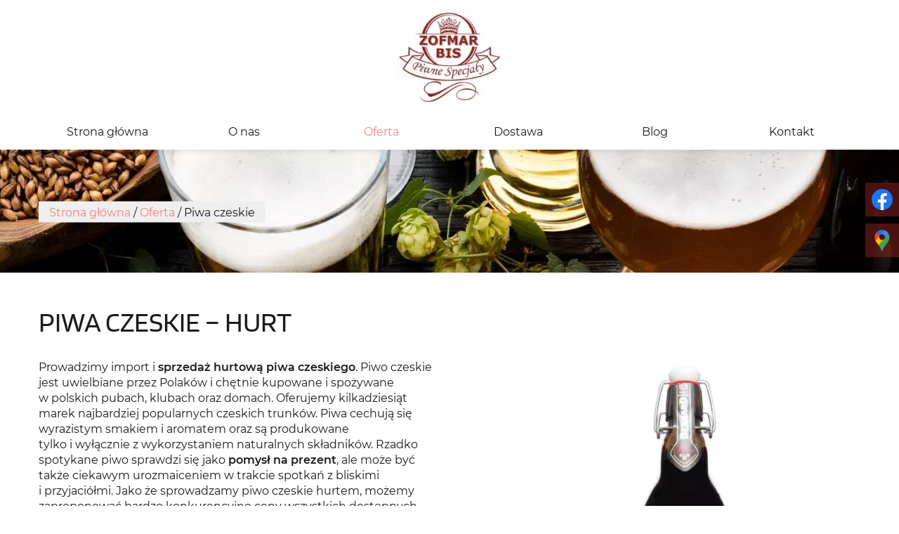

--- FILE ---
content_type: text/html; charset=utf-8
request_url: https://www.zofmar-bis.pl/oferta/piwa-czeskie
body_size: 7082
content:
<!DOCTYPE html>
<html lang="pl-PL" itemscope itemtype="https://schema.org/WebPage">
<head>
<meta http-equiv="X-UA-Compatible" content="IE=edge">
<meta name="viewport" content="width=device-width, initial-scale=1">
<meta name="SKYPE_TOOLBAR" content="SKYPE_TOOLBAR_PARSER_COMPATIBLE">
<meta name="format-detection" content="telephone=no">
<meta charset="utf-8">
	<meta name="twitter:card" content="summary">
	<meta name="twitter:title" content="Hurtownia piw rzemieślniczych i regionalnych - Zofmar-Bis - Łódź">
	<meta name="twitter:description" content="Prowadzisz restaurację lub pub i poszukujesz ciekawych piw do swojej oferty? Mamy dla Ciebie odpowiednią propozycję! Zobacz jakie piwa możesz u nas kupić?">
	<meta name="twitter:image" content="https://www.zofmar-bis.pl/images/design/logo.webp">
	<meta property="og:title" content="Hurtownia piw rzemieślniczych i regionalnych - Zofmar-Bis - Łódź">
	<meta property="og:type" content="article">
	<meta property="og:image" content="https://www.zofmar-bis.pl/images/design/logo.webp">
	<meta property="og:url" content="https://www.zofmar-bis.pl/">
	<meta property="og:description" content="Prowadzisz restaurację lub pub i poszukujesz ciekawych piw do swojej oferty? Mamy dla Ciebie odpowiednią propozycję! Zobacz jakie piwa możesz u nas kupić?">
	<meta property="og:sitename" content="Zofmar-Bis">
	<meta name="description" content="Oferujemy kilkadziesiąt marek najbardziej popularnych czeskich piw. U nas dostępne są zarówno piwa pszeniczne i ciemne, jak i oryginalne piwa owocowe.">
	<title>Piwa czeskie hurt - import i sprzedaż hurtowa piwa czeskiego</title>
	<link href="/images/design/favicon.ico" rel="icon" type="image/vnd.microsoft.icon">
	
	
	<style>.block463 .breadcrumbs .divider {color:rgba(42, 42, 42, 1);}.block463 .breadcrumbs .active {}.block384 .banner > img,.block384 .banner > .image-edit img {max-width:1920px;width:1920px; left: 50%; margin: 0 0 0 -960px; position: relative; display:block; z-index:-1}
.block463 .pathwayicon, .block463 .breadcrumbs span:not(:first-of-type) { position: relative; }.block463 .pathwayicon span { position: absolute; visibility: hidden; }
.block463 .breadcrumbs .divider {color:rgba(42, 42, 42, 1);}.block463 .breadcrumbs .active {}
</style>
	<script type="application/json" class="joomla-script-options new">{"joomla.jtext":{"RLTA_BUTTON_SCROLL_LEFT":"Scroll buttons to the left","RLTA_BUTTON_SCROLL_RIGHT":"Scroll buttons to the right"},"system.paths":{"root":"","rootFull":"https:\/\/www.zofmar-bis.pl\/","base":"","baseFull":"https:\/\/www.zofmar-bis.pl\/"},"csrf.token":"717532b2b6653bbf2988409de2481f03"}</script>
	<script src="/media/system/js/core.min.js?2cb912"></script>
	<script src="/media/vendor/webcomponentsjs/js/webcomponents-bundle.min.js?2.8.0" nomodule defer></script>
	<script src="/media/vendor/jquery/js/jquery.min.js?3.7.1"></script>
	<script src="/media/legacy/js/jquery-noconflict.min.js?504da4"></script>
	<script src="/media/system/js/joomla-hidden-mail.min.js?80d9c7" type="module"></script>
	<script src="https://www.zofmar-bis.pl/media/vendor/jquery/js/jquery.min.js"></script>
	<script src="https://www.zofmar-bis.pl/media/legacy/js/jquery-noconflict.min.js"></script>
	<script src="https://www.zofmar-bis.pl/media/fivestarweb/libs/jquery/lib/jquery-1.12.4.min.js"></script>
	<script src="https://www.zofmar-bis.pl/media/fivestarweb/libs/jquery/migrate/jquery-migrate-1.4.1.min.js"></script>
	<script src="https://www.zofmar-bis.pl/media/fivestarweb/libs/jquery/jquery-noconflict.js"></script>
	<script src="/templates/site/js/plugins.js"></script>
	<script src="/templates/site/js/main.js"></script>
	<script src="https://www.zofmar-bis.pl/cache/dynamic.js"></script>
	<script src="https://www.zofmar-bis.pl/cache/modules.js"></script>
	<script src="/media/plg_system_fscookies/js/script.js"></script>
	<script src="https://www.zofmar-bis.pl/media/templates/administrator/atum/js/jquery.matchHeight-min.js"></script>
	<script>rltaSettings = {"switchToAccordions":true,"switchBreakPoint":576,"buttonScrollSpeed":5,"addHashToUrls":true,"rememberActive":false,"wrapButtons":false}</script>
	<script type="application/ld+json">{"@context":"https://schema.org","@graph":[{"@type":"Organization","@id":"https://www.zofmar-bis.pl/#/schema/Organization/base","name":"Zofmar Bis s.c.","url":"https://www.zofmar-bis.pl/"},{"@type":"WebSite","@id":"https://www.zofmar-bis.pl/#/schema/WebSite/base","url":"https://www.zofmar-bis.pl/","name":"Zofmar Bis s.c.","publisher":{"@id":"https://www.zofmar-bis.pl/#/schema/Organization/base"}},{"@type":"WebPage","@id":"https://www.zofmar-bis.pl/#/schema/WebPage/base","url":"https://www.zofmar-bis.pl/oferta/piwa-czeskie","name":"Piwa czeskie hurt - import i sprzedaż hurtowa piwa czeskiego","description":"Oferujemy kilkadziesiąt marek najbardziej popularnych czeskich piw. U nas dostępne są zarówno piwa pszeniczne i ciemne, jak i oryginalne piwa owocowe.","isPartOf":{"@id":"https://www.zofmar-bis.pl/#/schema/WebSite/base"},"about":{"@id":"https://www.zofmar-bis.pl/#/schema/Organization/base"},"inLanguage":"pl-PL"},{"@type":"Article","@id":"https://www.zofmar-bis.pl/#/schema/com_content/article/45","name":"Piwa czeskie","headline":"Piwa czeskie","inLanguage":"pl-PL","isPartOf":{"@id":"https://www.zofmar-bis.pl/#/schema/WebPage/base"}}]}</script>
	<script>window.$czater || (function (d, s) {
                                    var z = $czater = function (c) {
                                        z._.push(c)
                                    }, $ = z.s = d.createElement(s), e = d.getElementsByTagName(s)[0];
                                    z.set = function (o) {
                                        z.set._.push(o)
                                    };
                                    z._ = [];
                                    z.set._ = [];
                                    $.async = !0;
                                    $.setAttribute("charset", "utf-8");
                                    $.src = "https://www.czater.pl/assets/modules/chat/js/chat.js";
                                    z.t = +new Date;
                                    z.tok = "697d0c27edd0d33584a561fc6ff76e833731d602";
                                                    z.domain = "https://www.czater.pl/";
                                                    z.login="";
                                                    z.email="";
                                                    z.language="pl";
                                                    z.css_template="";
                                                    $.type = "text/javascript";
                                                    e.parentNode.insertBefore($, e)})(document, "script");</script>
	<link rel="preload stylesheet" as="style" href="/cache/5201452010c5403346d77c536d511f1e.css" fetchpriority="high">
	<link rel="preload stylesheet" as="style" media="screen and (min-width: 768px)" href="/cache/desktop.css" fetchpriority="low">
	<link href="https://www.zofmar-bis.pl/oferta/piwa-czeskie" rel="canonical">

</head>
      <body class="body-xl page light  lang-pl" data-itemid="658">
        <div id="wrapper">
            <div id="container">
                <header>
                                                <div class="center" data-center="1">
                    </div>
			        <div class="block113 header">

			
            <div class="col-xs-12">

								                <div class="inner row">
																										<div class="section113" data-position="sekcja-header-a" data-sid="113" data-parent="1">
<div class="clearfix"></div>
			        <div class="block357 ">

			
            <div class="col-xs-12 col-sm-6 col-md-4">

								                <div class="inner">
																										<div class="section357" data-position="sekcja-header-a-lang-search" data-sid="357" data-parent="1">
<div class="clearfix"></div>
<div class="clearfix"></div>
</div>																		                    </div>
																				                    <div class="clearfix"></div>
                </div>
			                        </div>
			
			        <div class="block110 ">

			
            <div class="col-xs-12 col-md-4 hidden-xs hidden-sm">

								                <div class="inner text-center">
																										
<a href="https://www.zofmar-bis.pl/" class="logo">
    <img src="/images/design/logo.webp" alt="Zofmar Bis Piwne Specjały logo" loading="lazy">
</a>																		                    </div>
																				                    <div class="clearfix"></div>
                </div>
			                        </div>
			</div>
			        <div class="block106  align-right align-center-xs align-center-sm align-center-md align-center-lg align-center-xl">

			
            <div class="col-xs-12">

								                <div class="inner text-center">
																								                    <div class="center">
												          <nav class="navbar navbar-default navbar-custom">
              <div class="navbar-header">
                  <div class="visible-sm visible-xs">
<a href="https://www.zofmar-bis.pl/" class="logo">
    <img src="/images/design/logo.webp" alt="Zofmar Bis Piwne Specjały logo" loading="lazy">
</a>
</div>                <button type="button" class="navbar-toggle collapsed" data-toggle="collapse" data-target="#navbar-collapse-106" aria-expanded="false"><span class="sr-only">Toggle navigation</span> <span class="icon-bar"></span> <span class="icon-bar"></span> <span class="icon-bar"></span></button>
              </div>
              <div class="collapse navbar-collapse" id="navbar-collapse-106">
                <ul class="nav navbar-nav menu">
<li class="item-101">
<a href="/">Strona główna</a>
</li>
<li class="item-565">
<a href="/o-nas">O nas</a>
</li>
<li class="item-631 active dropdown parent">
<a href="/oferta">Oferta</a>
            <a class="dropdown-toggle" href="#" data-toggle="dropdown" role="button" aria-haspopup="true" aria-expanded="false"> <span class="caret"></span></a><ul class="dropdown-menu">
<li class="item-649">
<a href="/oferta/piwa-regionalne">Piwa regionalne</a>
</li>
<li class="item-650">
<a href="/oferta/piwa-zagraniczne">Piwa zagraniczne</a>
</li>
<li class="item-658 current active">
<a href="/oferta/piwa-czeskie">Piwa czeskie</a>
</li>
<li class="item-659">
<a href="/oferta/piwa-niemieckie">Piwa niemieckie</a>
</li>
<li class="item-1142">
<a href="/oferta/piwa-belgijskie">Piwa belgijskie</a>
</li>
<li class="item-1143 dropdown parent">
<a href="/oferta/piwa-rzemieslnicze">Piwa rzemieślnicze</a>
            <a class="dropdown-toggle" href="#" data-toggle="dropdown" role="button" aria-haspopup="true" aria-expanded="false"> <span class="caret"></span></a><ul class="dropdown-menu">
<li class="item-1144">
<a href="/oferta/piwa-rzemieslnicze/browary-rzemieslnicze">Browary rzemieślnicze</a>
</li>
<li class="item-1145">
<a href="/oferta/piwa-rzemieslnicze/proces-produkcji-piwa">Proces produkcji piwa</a>
</li>
<li class="item-1146">
<a href="/oferta/piwa-rzemieslnicze/gatunki-piw-rzemieslniczych">Gatunki piw rzemieślniczych</a>
</li>
<li class="item-1147">
<a href="/oferta/piwa-rzemieslnicze/serwowanie-piw-rzemieslniczych">Serwowanie piw rzemieślniczych</a>
</li>
<li class="item-1148">
<a href="/oferta/piwa-rzemieslnicze/skladniki-piw-rzemieslniczych">Składniki piw rzemieślniczych</a>
</li>
</ul>
</li>
<li class="item-1150">
<a href="/oferta/piwa-amerykanskie">Piwa amerykańskie</a>
</li>
<li class="item-1151">
<a href="/oferta/piwa-polskie">Piwa polskie</a>
</li>
<li class="item-1297">
<a href="/oferta/piwa-angielskie">Piwa Angielskie</a>
</li>
<li class="item-1298">
<a href="/oferta/piwa-armenskie">Piwa Armeńskie</a>
</li>
<li class="item-1299">
<a href="/oferta/piwa-dunskie">Piwa duńskie</a>
</li>
<li class="item-1300">
<a href="/oferta/piwa-chinskie">Piwa chińskie</a>
</li>
<li class="item-1302">
<a href="/oferta/piwa-francuskie">Piwa francuskie</a>
</li>
<li class="item-1301">
<a href="/oferta/piwa-finskie">Piwa fińskie</a>
</li>
<li class="item-1303">
<a href="/oferta/piwa-greckie">Piwa greckie</a>
</li>
<li class="item-1304">
<a href="/oferta/piwa-hiszpanskie">Piwa hiszpańskie</a>
</li>
<li class="item-1305">
<a href="/oferta/piwa-holenderskie">Piwa holenderskie</a>
</li>
<li class="item-1306">
<a href="/oferta/piwa-indyjskie">Piwa indyjskie</a>
</li>
<li class="item-1307">
<a href="/oferta/piwa-jamajskie">Piwa jamajskie</a>
</li>
<li class="item-1308">
<a href="/oferta/piwa-japonskie">Piwa japońskie</a>
</li>
<li class="item-1309">
<a href="/oferta/piwa-kanadyjskie">Piwa kanadyjskie</a>
</li>
<li class="item-1310">
<a href="/oferta/piwa-koreanskie">Piwa koreańskie</a>
</li>
<li class="item-1311">
<a href="/oferta/piwa-kubanskie">Piwa kubańskie</a>
</li>
<li class="item-1312">
<a href="/oferta/piwa-litewskie">Piwa litewskie</a>
</li>
<li class="item-1313">
<a href="/oferta/piwa-meksykanskie">Piwa meksykańskie</a>
</li>
<li class="item-1314">
<a href="/oferta/piwa-norweskie">Piwa norweskie</a>
</li>
<li class="item-1315">
<a href="/oferta/piwa-rosyjskie">Piwa rosyjskie</a>
</li>
<li class="item-1316">
<a href="/oferta/piwa-slowackie">Piwa słowackie</a>
</li>
<li class="item-1317">
<a href="/oferta/piwa-szkockie">Piwa szkockie</a>
</li>
<li class="item-1318">
<a href="/oferta/piwa-szwedzkie">Piwa szwedzkie</a>
</li>
<li class="item-1319">
<a href="/oferta/piwa-ukrainskie">Piwa ukraińskie</a>
</li>
<li class="item-1320">
<a href="/oferta/piwa-wietnamskie">Piwa wietnamskie</a>
</li>
<li class="item-1321">
<a href="/oferta/piwa-wloskie">Piwa włoskie</a>
</li>
<li class="item-1322">
<a href="/oferta/piwa-firmowe">Piwa firmowe</a>
</li>
<li class="item-1323">
<a href="/oferta/podpiwki">Podpiwki</a>
</li>
<li class="item-1324">
<a href="/oferta/kwasy-chlebowe">Kwasy chlebowe</a>
</li>
</ul>
</li>
<li class="item-1149">
<a href="/dostawa">Dostawa</a>
</li>
<li class="item-633">
<a href="/blog">Blog</a>
</li>
<li class="item-567">
<a href="/kontakt">Kontakt</a>
</li>
</ul>
</div>
</nav>
						<div class="clearfix"></div>
</div>												                    </div>
																				                    <div class="clearfix"></div>
                </div>
			                        </div>
			<div class="clearfix"></div>
<div class="center"><div class="clearfix"></div></div>																		                    </div>
																				                    <div class="clearfix"></div>
                </div>
			                        </div>
			<div class="clearfix"></div>
<div class="center"></div>
			        <div class="block384 ">

			
            <div class="col-xs-12">

								                <div class="inner row">
																										
<div class="banner">
<div class="inner">
<div class="center">
<div class="col-xs-12 title">
</div>

			        <div class="block463 ">

			
            <div class="col-xs-12">

								                <div class="inner text-left">
																										
<div class="breadcrumbs " itemscope itemtype="https://schema.org/BreadcrumbList">
    
    <span itemprop="itemListElement" itemscope itemtype="https://schema.org/ListItem"><a itemprop="item" href="/" class="pathwayicon">Strona główna<span itemprop="name">Strona główna</span></a><meta itemprop="position" content="1"></span><span class="divider"> /  </span><span itemprop="itemListElement" itemscope itemtype="https://schema.org/ListItem"><a itemprop="item" href="/oferta" class="pathway"><span itemprop="name">Oferta</span></a><meta itemprop="position" content="2"></span><span class="divider"> /  </span><span itemprop="itemListElement" itemscope itemtype="https://schema.org/ListItem"><span itemprop="name">Piwa czeskie</span><meta itemprop="position" content="3"></span>
</div>
																		                    </div>
																				                    <div class="clearfix"></div>
                </div>
			                        </div>
			</div>
<div class="clearfix"></div>
</div>
<img src="https://www.zofmar-bis.pl/images/design/baner.webp" alt="Piwo i chmiel" loading="lazy">
</div>


																		                    </div>
																				                    <div class="clearfix"></div>
                </div>
			                        </div>
			<div class="clearfix"></div>
<div class="center">
                    <div class="clearfix"></div>
                </div>
                                </header>
                <div id="main"> 
                    <div class="center">                    <div id="system-message-container">
	</div>


                                          <div id="content" class="col-xs-12">
                                                  <article class="item-page" data-content="1">
	
		
						
	
	
		
				
				<div class="row"><div class="col-md-12"><h1>Piwa czeskie – hurt</h1></div></div>
<div class="row"><div class="col-md-12">
<p><img class="pull-right img-toRight" src="/images/design/offer-article-czeskie.webp" alt="Piwo Bernard" width="500" height="500" loading="lazy">Prowadzimy import i&nbsp;<strong>sprzedaż hurtową piwa czeskiego</strong>. Piwo czeskie jest uwielbiane przez Polaków i&nbsp;chętnie kupowane i&nbsp;spożywane w&nbsp;polskich pubach, klubach oraz&nbsp;domach. Oferujemy kilkadziesiąt marek najbardziej popularnych czeskich trunków. Piwa cechują&nbsp;się wyrazistym smakiem i&nbsp;aromatem oraz&nbsp;są produkowane tylko&nbsp;i&nbsp;wyłącznie z&nbsp;wykorzystaniem naturalnych składników. Rzadko spotykane piwo sprawdzi&nbsp;się jako&nbsp;<strong>pomysł na&nbsp;prezent</strong>, ale&nbsp;może być także ciekawym urozmaiceniem w&nbsp;trakcie spotkań z&nbsp;bliskimi i&nbsp;przyjaciółmi. Jako że sprowadzamy piwo czeskie hurtem, możemy zaproponować bardzo konkurencyjne ceny wszystkich dostępnych trunków.&nbsp;</p>
<p>&nbsp;</p>
<h2>​Jakie piwa czeskie oferujemy?</h2>
<p>Proponujemy <strong>piwa czeskie</strong> takich marek jak między innymi:</p>
<ul class="ul-kolumny">
<li>Zubr,</li>
<li>Zlatopramen,</li>
<li>Žatec,</li>
<li>Steiger,</li>
<li>Staropramen,</li>
<li>Rebel,</li>
<li>Primator,</li>
<li>Bohemia Regent,</li>
<li>Kozel,</li>
<li>Herold.</li>
</ul>
<p>U nas dostępne są zarówno klasyczne piwa pszeniczne i&nbsp;ciemne, jak i&nbsp;oryginalne piwa owocowe. Delikatniejsze piwa z&nbsp;pewnością zostaną docenione przez klientów, którzy nie&nbsp;gustują w&nbsp;<a href="/oferta/piwa-rzemieslnicze/browary-rzemieslnicze">browarach rzemieślniczych</a>, natomiast intensywne smaki pokochają piwni koneserzy i&nbsp;degustatorzy. Oferujemy piwa górnej fermentacji (Ale) oraz&nbsp;piwa dolnej fermentacji (Lager). Trunki różnią&nbsp;się miedzy sobą dodatkiem chmielu w&nbsp;składzie oraz&nbsp;pozostałych przypraw. Ich&nbsp;aromat zależy od&nbsp;słodów (jęczmienne, pszeniczne, żytnie, palone, wędzone, karmelowe), drożdży oraz&nbsp;sposobu produkcji. Szeroki wybór sprawia, że każdy klient odnajdzie swój ulubiony smak.</p>
<h2>Tradycja piw czeskich</h2>
<p>Czeskie piwowarstwo to&nbsp;sztuka, która sięga setek lat wstecz, pielęgnując tradycje i&nbsp;receptury przekazywane z&nbsp;pokolenia na&nbsp;pokolenie. W&nbsp;<strong>produkcji piw czeskich</strong> kluczowe jest wykorzystanie naturalnych składników, takich jak chmiel z&nbsp;regionu Žatec, który nadaje piwu charakterystyczny aromat i&nbsp;goryczkę. Proces warzenia odbywa&nbsp;się z&nbsp;dbałością o&nbsp;każdy szczegół, co sprawia, że czeskie piwa cieszą&nbsp;się uznaniem na&nbsp;całym świecie.</p>
<p>Piwa z&nbsp;Czech wyróżniają&nbsp;się wyrazistym smakiem i&nbsp;bogatym aromatem, co jest efektem starannego doboru składników oraz&nbsp;tradycyjnych metod produkcji. Charakterystyczne dla nich jest również zróżnicowanie stylów, <strong>od lekkich pilsnerów po&nbsp;intensywne stouty</strong>. Dzięki temu każdy miłośnik piwa znajdzie coś dla siebie, niezależnie od&nbsp;preferencji smakowych.</p>
<h2>Bezkonkurencyjne czeskie lagery</h2>
<p><strong>Czeski lager to&nbsp;synonim jakości i&nbsp;tradycji</strong>, który zdobył serca piwoszy na&nbsp;całym świecie dzięki swojej wyjątkowej klarowności i&nbsp;zbalansowanemu smakowi. Jego&nbsp;produkcja opiera&nbsp;się na&nbsp;starannie dobranych składnikach oraz&nbsp;precyzyjnym procesie dolnej fermentacji, co nadaje mu niepowtarzalny charakter. To&nbsp;piwo idealne na&nbsp;każdą okazję, od&nbsp;spotkań towarzyskich po&nbsp;degustacje w&nbsp;gronie koneserów.</p>
<p>Wśród marek oferujących najlepsze czeskie lagery warto wymienić takie jak <strong>Pilsner Urquell, Budweiser Budvar czy&nbsp;Staropramen</strong>. Każda z&nbsp;tych marek ma swoją unikalną historię i&nbsp;recepturę, które przyciągają miłośników piwa z&nbsp;całego świata. Lagery te są cenione za&nbsp;doskonałą jakość i&nbsp;niezmiennie wysokie standardy produkcji.</p>
</div></div>
<div class="row"><div class="col-md-12"><hr class="hr-extrakmomulmf"></div></div> 
	
						</article>
                          <div class="clearfix"></div>
                                              </div>
                      </div>                </div>
                <footer>
                    <div class="center" data-center="1">                    </div>
			        <div class="block418 ">

			
            <div class="col-xs-12">

								                <div class="inner">
																										
<div id="socialicons418" class="social-icons-container">
	<ul class="social-icons">
		<li><a class="csocial-link" href="https://www.facebook.com/HurtowniaZofmarBIS/" target="_blank" rel="nofollow"><img src="https://www.zofmar-bis.pl/media/mod_socialicons/img/icon-facebook.svg" alt="facebook" loading="lazy"></a></li>
<li><a class="csocial-link" href="https://www.google.com/maps/place/Dystrybutor+Piwa+-+Zofmar-Bis/@51.7592353,19.5119533,17z/data=!3m1!4b1!4m5!3m4!1s0x471bcb548b82aa5d:0xcbf33b88b5d048eb!8m2!3d51.7592353!4d19.5119533" target="_blank" rel="nofollow"><img src="https://www.zofmar-bis.pl/images/design/gmaps.webp#joomlaImage://local-images/design/gmaps.webp?width=48&height=48" alt="Google" loading="lazy"></a></li>	</ul>
</div>
																		                    </div>
																				                    <div class="clearfix"></div>
                </div>
			                        </div>
			<div class="clearfix"></div>
<div class="center"></div>
			        <div class="block104  align-center fixed">

			
            <div class="wrapper">

								                <div class="inner text-center">
																										
	<div class="gotoup  row"><div class="col-md-12 glyphicon glyphicon-chevron-up fixed-up"></div></div>
																		                    </div>
																				                    <div class="clearfix"></div>
                </div>
			                        </div>
			<div class="clearfix"></div>
<div class="center"></div>
			        <div class="block150 ">

			
            <div class="col-xs-12">

								                <div class="inner row text-center-xs">
																										<div class="section150" data-position="sekcja-footer-a" data-sid="150" data-parent="1"><div class="clearfix"></div></div>
			        <div class="block151  align-center-xs align-left-sm align-left-md align-left-lg align-left-xl">

			
            <div class="col-xs-12">

								                <div class="inner row text-left-xl text-left-lg text-left-md text-left-sm text-center-xs">
																								                    <div class="center">
												<div class="navbar-custom">
<ul class="nav nav-pills menu">
<li class="item-101">
<a href="/">Strona główna</a>
</li>
<li class="item-565">
<a href="/o-nas">O nas</a>
</li>
<li class="item-631 parent">
<a href="/oferta">Oferta</a>
</li>
<li class="item-1149">
<a href="/dostawa">Dostawa</a>
</li>
<li class="item-633">
<a href="/blog">Blog</a>
</li>
<li class="item-567">
<a href="/kontakt">Kontakt</a>
</li>
</ul>
</div>
						<div class="clearfix"></div>
</div>												                    </div>
																				                    <div class="clearfix"></div>
                </div>
			                        </div>
			<div class="clearfix"></div>
<div class="center"></div>
			        <div class="block152 ">

			
            <div class="col-xs-12">

								                <div class="inner">
																								                    <div class="center">
												
	<div class="row">
<div class="col-md-4 col-sm-6 danekontaktowe">
<p class="text-stylekmnex8kc">Adres</p>
<p><strong>Zofmar Bis s.c.<br></strong>​ul. Niciarniana 50/52, 92-320 Łódź</p>
<p>&nbsp;</p>
</div>
<div class="col-md-4 col-md-4 col-sm-6 danekontaktowe">
<p class="text-stylekmnex8kc">Kontakt</p>
<p><a href="tel:+48426744863">+48 42 674 48 63</a><br><joomla-hidden-mail is-link="1" is-email="1" first="em9mbWFyYmlz" last="b3AucGw=" text="em9mbWFyYmlzQG9wLnBs" base="">Ten adres pocztowy jest chroniony przed spamowaniem. Aby go zobaczyć, konieczne jest włączenie w przeglądarce obsługi JavaScript.</joomla-hidden-mail></p>
<p>&nbsp;</p>
</div>
<div class="col-md-4 col-md-4 col-sm-6 danekontaktowe">
<p class="text-stylekmnex8kc">Ważne informacje</p>
<p><a href="/polityka-prywatnosci" target="_blank" rel="noopener noreferrer">Polityka prywatności</a><br><a href="/polityka-cookies" target="_blank" rel="noopener noreferrer">Polityka Cookies</a></p>
<p>&nbsp;</p>
</div>
</div>
						<div class="clearfix"></div>
</div>												                    </div>
																				                    <div class="clearfix"></div>
                </div>
			                        </div>
			<div class="clearfix"></div>
<div class="center"></div>
			        <div class="block153 ">

			
            <div class="col-xs-12">

								                <div class="inner">
																								                    <div class="center">
												
	<div class="row"><div class="col-md-12"><p>Wszelkie prawa zastrzeżone © 2025&nbsp;<a href="https://wenet.pl/" target="_blank" rel="nofollow noopener noreferrer">WeNet</a></p></div></div>
						<div class="clearfix"></div>
</div>												                    </div>
																				                    <div class="clearfix"></div>
                </div>
			                        </div>
			<div class="clearfix"></div>
<div class="center"><div class="clearfix"></div></div>																		                    </div>
																				                    <div class="clearfix"></div>
                </div>
			                        </div>
			<div class="clearfix"></div>
<div class="center">
                    <div class="clearfix"></div>
</div>                </footer>
            </div>
        </div>
      
<span itemscope itemtype="https://schema.org/LocalBusiness">
<span itemprop="address" itemscope itemtype="https://schema.org/PostalAddress">
<meta itemprop="streetAddress" content="Niciarniana 50/52">
<meta itemprop="addressLocality" content="Łódź">
<meta itemprop="postalCode" content="92-320">
</span>
<span itemprop="geo" itemscope itemtype="https://schema.org/GeoCoordinates">
<meta itemprop="latitude" content="51.757845">
<meta itemprop="longitude" content="19.51188">
</span>
<meta itemprop="telephone" content="+48 510 124 033">
<meta itemprop="telephone" content="+48 426 744 863">
<meta itemprop="openingHours" content="Mo-Fr 07:00-16:00">
<meta itemprop="name" content="Zofmar-Bis">
<meta itemprop="image" content="https://www.zofmar-bis.pl/images/design/logo.webp">
<span itemprop="location" itemscope itemtype="https://schema.org/Place">
<meta itemprop="logo" content="https://www.zofmar-bis.pl/images/design/logo.webp">
<link itemprop="url" href="https://www.zofmar-bis.pl/">
<link itemprop="hasMap" href="https://g.page/zofmar-bis?share">
</span>
</span>
  </body>
</html>

--- FILE ---
content_type: text/css
request_url: https://www.zofmar-bis.pl/cache/desktop.css
body_size: 1253
content:
.block110 > div > div.inner {position: relative;}.body-xs .block110 > div > div.inner {padding-top:20px;padding-bottom:20px;}.body-sm .block110 > div > div.inner {padding-top:20px;padding-bottom:20px;}.block110 strong {font-weight:normal}.body-xs .block110 strong {font-weight:normal}.body-sm .block110 strong {font-weight:normal}.body-md .block110 strong {font-weight:normal}.body-lg .block110 strong {font-weight:normal}.body-xl .block110 strong {font-weight:normal}
.block117 > div > div.inner {position: relative;}.block117 strong {font-weight:normal}.body-xs .block117 strong {font-weight:normal}.body-sm .block117 strong {font-weight:normal}.body-md .block117 strong {font-weight:normal}.body-lg .block117 strong {font-weight:normal}.body-xl .block117 strong {font-weight:normal}.body-sm .block117 > div > div.inner .btn{margin-top:15px;}
.block117 .slider .slick-dots li button::before {width:6px;height:6px;background:rgba(239, 239, 239, 1);height:6px;border-radius: 100%;opacity: 1}.block117 .slider .slick-dots li:hover::before {opacity: 1}.block117 .slider .slick-dots li {margin: 0 15px;}.block117 .slider .slick-dots li.slick-active > button::before {background:rgba(143, 35, 30, 1);}.slick-next:before { content: unset; }.slick-prev:before { content: unset; }.block117 .slider .slick-prev,.block117 .slider:hover .slick-prev{background:url(https://www.zofmar-bis.pl/images/design/arrow-slider-left.webp) 0 50% no-repeat; left: 0; z-index: 999; width: 60px; height: 120px;}.block117 .slider .slick-next,.block117 .slider:hover .slick-next{background:url(https://www.zofmar-bis.pl/images/design/arrow-slider-right.webp) 100% 50% no-repeat; right: 0; z-index: 999; width: 60px; height: 120px;}.block117 .slider .slick-prev:hover,.block117 .slider:hover .slick-prev:hover{background:url(https://www.zofmar-bis.pl/images/design/arrow-slider-left-hover.webp) 0 50% no-repeat; left: 0; z-index: 999; width: 60px; height: 120px;}.block117 .slider .slick-next:hover,.block117 .slider:hover .slick-next:hover{background:url(https://www.zofmar-bis.pl/images/design/arrow-slider-right-hover.webp) 100% 50% no-repeat; right: 0; z-index: 999; width: 60px; height: 120px;}.block117 .slider .slick-prev {left: -100px;}.block117 .slider .slick-next {right: -100px;}.block117 .slider .slick-dots{top:auto}.block117 .slider .slick-dots {margin-bottom:40px;}.block117 .slider .jquery-background-video-wrapper {height:500px;}.slider .slide1 .description .text {border:0 none;border-radius: 0;/*Użyj narzędzia z https://www.cssmatic.com/box-shadow i wklej wygenerowany kod CSS*/}.slider .slide1 .btn { z-index: 9999; }.slider .slide1  a.btn.btn, .slider .slide1  button.btn, .slider .slide1  .btn, .slider .slide1  .rsform .btn[type=submit], .slider .slide1  .rsform .btn[type=reset], .slider .slide1  .btn:active{margin-top:50px;/*Użyj narzędzia z https://www.cssmatic.com/box-shadow i wklej wygenerowany kod CSS*/}.slider .slide1  a.btn.btn:hover, .slider .slide1  button.btn:hover, .slider .slide1  a.btn:focus, .slider .slide1  button.btn:focus, .slider .slide1  .btn:focus, .slider .slide1  .btn.hovered,.slider .slide1  .btn:hover {/*Użyj narzędzia z https://www.cssmatic.com/box-shadow i wklej wygenerowany kod CSS*/}.slider .slide1 .description { width: 100%; }.slider .slide1 .description {text-decoration: unset;}.slider .slide1 .description:hover {text-decoration: unset;}.slider .slide1 .description {color:rgba(252, 252, 252, 1);line-height:1.1;text-decoration: unset;}.slider .slide1 .description:hover {text-decoration: unset;}.body-xs .slider .slide1 .description {color:rgba(252, 252, 252, 1);}.body-sm .slider .slide1 .description {color:rgba(252, 252, 252, 1);}.body-md .slider .slide1 .description {color:rgba(252, 252, 252, 1);}.body-lg .slider .slide1 .description {color:rgba(252, 252, 252, 1);}.body-xl .slider .slide1 .description {color:rgba(252, 252, 252, 1);}.slider .slide1 .description {font-family:montserrat_semiboldregular,Arial,Helvetica,sans-serif;line-height:1.5;text-decoration: unset;}.slider .slide1 .description:hover {text-decoration: unset;}.body-xs .slider .slide1 .description {font-family:montserrat_semiboldregular,Arial,Helvetica,sans-serif;}.body-sm .slider .slide1 .description {font-family:montserrat_semiboldregular,Arial,Helvetica,sans-serif;}.body-md .slider .slide1 .description {font-family:montserrat_semiboldregular,Arial,Helvetica,sans-serif;}.body-lg .slider .slide1 .description {font-family:montserrat_semiboldregular,Arial,Helvetica,sans-serif;}.body-xl .slider .slide1 .description {font-family:montserrat_semiboldregular,Arial,Helvetica,sans-serif;}.slider .slide1 .description h3 {font-family:blinkerregular,Arial,Helvetica,sans-serif;color:rgba(252, 252, 252, 1);margin-bottom:25px;line-height:1;text-decoration: unset;}.slider .slide1 .description h3:hover {text-decoration: unset;}.body-xs .slider .slide1 .description h3 {font-family:blinkerregular,Arial,Helvetica,sans-serif;font-size:22px;color:rgba(252, 252, 252, 1);}.body-sm .slider .slide1 .description h3 {font-family:blinkerregular,Arial,Helvetica,sans-serif;font-size:26px;color:rgba(252, 252, 252, 1);}.body-md .slider .slide1 .description h3 {font-family:blinkerregular,Arial,Helvetica,sans-serif;font-size:32px;color:rgba(252, 252, 252, 1);}.body-lg .slider .slide1 .description h3 {font-family:blinkerregular,Arial,Helvetica,sans-serif;font-size:40px;color:rgba(252, 252, 252, 1);}.body-xl .slider .slide1 .description h3 {font-family:blinkerregular,Arial,Helvetica,sans-serif;font-size:45px;color:rgba(252, 252, 252, 1);}.slider .slide1 .description .heading3 {font-family:blinkerregular,Arial,Helvetica,sans-serif;color:rgba(252, 252, 252, 1);margin-bottom:25px;line-height:1;text-decoration: unset;}.slider .slide1 .description .heading3:hover {text-decoration: unset;}.body-xs .slider .slide1 .description .heading3 {font-family:blinkerregular,Arial,Helvetica,sans-serif;font-size:22px;color:rgba(252, 252, 252, 1);}.body-sm .slider .slide1 .description .heading3 {font-family:blinkerregular,Arial,Helvetica,sans-serif;font-size:26px;color:rgba(252, 252, 252, 1);}.body-md .slider .slide1 .description .heading3 {font-family:blinkerregular,Arial,Helvetica,sans-serif;font-size:32px;color:rgba(252, 252, 252, 1);}.body-lg .slider .slide1 .description .heading3 {font-family:blinkerregular,Arial,Helvetica,sans-serif;font-size:40px;color:rgba(252, 252, 252, 1);}.body-xl .slider .slide1 .description .heading3 {font-family:blinkerregular,Arial,Helvetica,sans-serif;font-size:45px;color:rgba(252, 252, 252, 1);}.slider .slide1 .description h4 {line-height:1.1;text-decoration: unset;}.slider .slide1 .description h4:hover {text-decoration: unset;}.slider .slide1 .description .heading4 {line-height:1.1;text-decoration: unset;}.slider .slide1 .description .heading4:hover {text-decoration: unset;}.slider .slide1 .description {height: 100%;}.slider .slide1 .description .text {height: 100%;}.slider .slide1 .description .text {display: flex; justify-content: center; flex-direction: column;}.slider .slide2 .description .text {border:0 none;border-radius: 0;/*Użyj narzędzia z https://www.cssmatic.com/box-shadow i wklej wygenerowany kod CSS*/}.slider .slide2 .btn { z-index: 9999; }.slider .slide2  a.btn.btn, .slider .slide2  button.btn, .slider .slide2  .btn, .slider .slide2  .rsform .btn[type=submit], .slider .slide2  .rsform .btn[type=reset], .slider .slide2  .btn:active{margin-top:50px;/*Użyj narzędzia z https://www.cssmatic.com/box-shadow i wklej wygenerowany kod CSS*/}.slider .slide2  a.btn.btn:hover, .slider .slide2  button.btn:hover, .slider .slide2  a.btn:focus, .slider .slide2  button.btn:focus, .slider .slide2  .btn:focus, .slider .slide2  .btn.hovered,.slider .slide2  .btn:hover {/*Użyj narzędzia z https://www.cssmatic.com/box-shadow i wklej wygenerowany kod CSS*/}.slider .slide2 .description { width: 100%; }.slider .slide2 .description {text-decoration: unset;}.slider .slide2 .description:hover {text-decoration: unset;}.slider .slide2 .description {color:rgba(252, 252, 252, 1);line-height:1.1;text-decoration: unset;}.slider .slide2 .description:hover {text-decoration: unset;}.body-xs .slider .slide2 .description {color:rgba(252, 252, 252, 1);}.body-sm .slider .slide2 .description {color:rgba(252, 252, 252, 1);}.body-md .slider .slide2 .description {color:rgba(252, 252, 252, 1);}.body-lg .slider .slide2 .description {color:rgba(252, 252, 252, 1);}.body-xl .slider .slide2 .description {color:rgba(252, 252, 252, 1);}.slider .slide2 .description {font-family:montserrat_semiboldregular,Arial,Helvetica,sans-serif;line-height:1.5;text-decoration: unset;}.slider .slide2 .description:hover {text-decoration: unset;}.body-xs .slider .slide2 .description {font-family:montserrat_semiboldregular,Arial,Helvetica,sans-serif;}.body-sm .slider .slide2 .description {font-family:montserrat_semiboldregular,Arial,Helvetica,sans-serif;}.body-md .slider .slide2 .description {font-family:montserrat_semiboldregular,Arial,Helvetica,sans-serif;}.body-lg .slider .slide2 .description {font-family:montserrat_semiboldregular,Arial,Helvetica,sans-serif;}.body-xl .slider .slide2 .description {font-family:montserrat_semiboldregular,Arial,Helvetica,sans-serif;}.slider .slide2 .description h3 {font-family:blinkerregular,Arial,Helvetica,sans-serif;color:rgba(252, 252, 252, 1);margin-bottom:25px;line-height:1;text-decoration: unset;}.slider .slide2 .description h3:hover {text-decoration: unset;}.body-xs .slider .slide2 .description h3 {font-family:blinkerregular,Arial,Helvetica,sans-serif;font-size:22px;color:rgba(252, 252, 252, 1);}.body-sm .slider .slide2 .description h3 {font-family:blinkerregular,Arial,Helvetica,sans-serif;font-size:26px;color:rgba(252, 252, 252, 1);}.body-md .slider .slide2 .description h3 {font-family:blinkerregular,Arial,Helvetica,sans-serif;font-size:32px;color:rgba(252, 252, 252, 1);}.body-lg .slider .slide2 .description h3 {font-family:blinkerregular,Arial,Helvetica,sans-serif;font-size:40px;color:rgba(252, 252, 252, 1);}.body-xl .slider .slide2 .description h3 {font-family:blinkerregular,Arial,Helvetica,sans-serif;font-size:45px;color:rgba(252, 252, 252, 1);}.slider .slide2 .description .heading3 {font-family:blinkerregular,Arial,Helvetica,sans-serif;color:rgba(252, 252, 252, 1);margin-bottom:25px;line-height:1;text-decoration: unset;}.slider .slide2 .description .heading3:hover {text-decoration: unset;}.body-xs .slider .slide2 .description .heading3 {font-family:blinkerregular,Arial,Helvetica,sans-serif;font-size:22px;color:rgba(252, 252, 252, 1);}.body-sm .slider .slide2 .description .heading3 {font-family:blinkerregular,Arial,Helvetica,sans-serif;font-size:26px;color:rgba(252, 252, 252, 1);}.body-md .slider .slide2 .description .heading3 {font-family:blinkerregular,Arial,Helvetica,sans-serif;font-size:32px;color:rgba(252, 252, 252, 1);}.body-lg .slider .slide2 .description .heading3 {font-family:blinkerregular,Arial,Helvetica,sans-serif;font-size:40px;color:rgba(252, 252, 252, 1);}.body-xl .slider .slide2 .description .heading3 {font-family:blinkerregular,Arial,Helvetica,sans-serif;font-size:45px;color:rgba(252, 252, 252, 1);}.slider .slide2 .description h4 {line-height:1.1;text-decoration: unset;}.slider .slide2 .description h4:hover {text-decoration: unset;}.slider .slide2 .description .heading4 {line-height:1.1;text-decoration: unset;}.slider .slide2 .description .heading4:hover {text-decoration: unset;}.slider .slide2 .description {height: 100%;}.slider .slide2 .description .text {height: 100%;}.slider .slide2 .description .text {display: flex; justify-content: center; flex-direction: column;}.slider .slide16 .description .text {border:0 none;border-radius: 0;/*Użyj narzędzia z https://www.cssmatic.com/box-shadow i wklej wygenerowany kod CSS*/}.slider .slide16 .btn { z-index: 9999; }.slider .slide16  a.btn.btn, .slider .slide16  button.btn, .slider .slide16  .btn, .slider .slide16  .rsform .btn[type=submit], .slider .slide16  .rsform .btn[type=reset], .slider .slide16  .btn:active{margin-top:50px;/*Użyj narzędzia z https://www.cssmatic.com/box-shadow i wklej wygenerowany kod CSS*/}.slider .slide16  a.btn.btn:hover, .slider .slide16  button.btn:hover, .slider .slide16  a.btn:focus, .slider .slide16  button.btn:focus, .slider .slide16  .btn:focus, .slider .slide16  .btn.hovered,.slider .slide16  .btn:hover {/*Użyj narzędzia z https://www.cssmatic.com/box-shadow i wklej wygenerowany kod CSS*/}.slider .slide16 .description { width: 100%; }.slider .slide16 .description {text-decoration: unset;}.slider .slide16 .description:hover {text-decoration: unset;}.slider .slide16 .description {color:rgba(252, 252, 252, 1);line-height:1.1;text-decoration: unset;}.slider .slide16 .description:hover {text-decoration: unset;}.body-xs .slider .slide16 .description {color:rgba(252, 252, 252, 1);}.body-sm .slider .slide16 .description {color:rgba(252, 252, 252, 1);}.body-md .slider .slide16 .description {color:rgba(252, 252, 252, 1);}.body-lg .slider .slide16 .description {color:rgba(252, 252, 252, 1);}.body-xl .slider .slide16 .description {color:rgba(252, 252, 252, 1);}.slider .slide16 .description {font-family:montserrat_semiboldregular,Arial,Helvetica,sans-serif;line-height:1.5;text-decoration: unset;}.slider .slide16 .description:hover {text-decoration: unset;}.body-xs .slider .slide16 .description {font-family:montserrat_semiboldregular,Arial,Helvetica,sans-serif;}.body-sm .slider .slide16 .description {font-family:montserrat_semiboldregular,Arial,Helvetica,sans-serif;}.body-md .slider .slide16 .description {font-family:montserrat_semiboldregular,Arial,Helvetica,sans-serif;}.body-lg .slider .slide16 .description {font-family:montserrat_semiboldregular,Arial,Helvetica,sans-serif;}.body-xl .slider .slide16 .description {font-family:montserrat_semiboldregular,Arial,Helvetica,sans-serif;}.slider .slide16 .description h3 {font-family:blinkerregular,Arial,Helvetica,sans-serif;color:rgba(252, 252, 252, 1);margin-bottom:25px;line-height:1;text-decoration: unset;}.slider .slide16 .description h3:hover {text-decoration: unset;}.body-xs .slider .slide16 .description h3 {font-family:blinkerregular,Arial,Helvetica,sans-serif;font-size:22px;color:rgba(252, 252, 252, 1);}.body-sm .slider .slide16 .description h3 {font-family:blinkerregular,Arial,Helvetica,sans-serif;font-size:26px;color:rgba(252, 252, 252, 1);}.body-md .slider .slide16 .description h3 {font-family:blinkerregular,Arial,Helvetica,sans-serif;font-size:32px;color:rgba(252, 252, 252, 1);}.body-lg .slider .slide16 .description h3 {font-family:blinkerregular,Arial,Helvetica,sans-serif;font-size:40px;color:rgba(252, 252, 252, 1);}.body-xl .slider .slide16 .description h3 {font-family:blinkerregular,Arial,Helvetica,sans-serif;font-size:45px;color:rgba(252, 252, 252, 1);}.slider .slide16 .description .heading3 {font-family:blinkerregular,Arial,Helvetica,sans-serif;color:rgba(252, 252, 252, 1);margin-bottom:25px;line-height:1;text-decoration: unset;}.slider .slide16 .description .heading3:hover {text-decoration: unset;}.body-xs .slider .slide16 .description .heading3 {font-family:blinkerregular,Arial,Helvetica,sans-serif;font-size:22px;color:rgba(252, 252, 252, 1);}.body-sm .slider .slide16 .description .heading3 {font-family:blinkerregular,Arial,Helvetica,sans-serif;font-size:26px;color:rgba(252, 252, 252, 1);}.body-md .slider .slide16 .description .heading3 {font-family:blinkerregular,Arial,Helvetica,sans-serif;font-size:32px;color:rgba(252, 252, 252, 1);}.body-lg .slider .slide16 .description .heading3 {font-family:blinkerregular,Arial,Helvetica,sans-serif;font-size:40px;color:rgba(252, 252, 252, 1);}.body-xl .slider .slide16 .description .heading3 {font-family:blinkerregular,Arial,Helvetica,sans-serif;font-size:45px;color:rgba(252, 252, 252, 1);}.slider .slide16 .description h4 {line-height:1.1;text-decoration: unset;}.slider .slide16 .description h4:hover {text-decoration: unset;}.slider .slide16 .description .heading4 {line-height:1.1;text-decoration: unset;}.slider .slide16 .description .heading4:hover {text-decoration: unset;}.slider .slide16 .description {height: 100%;}.slider .slide16 .description .text {height: 100%;}.slider .slide16 .description .text {display: flex; justify-content: center; flex-direction: column;}

--- FILE ---
content_type: application/x-javascript
request_url: https://www.zofmar-bis.pl/cache/dynamic.js
body_size: 9
content:

jQuery(document).ready(function () {});
jQuery(window).on("load", function(){
  	jQuery('.blog .article-title').matchHeight();
  	jQuery('.blog .date').matchHeight();
	jQuery('.blog .container-articles').matchHeight();
    jQuery('.mod-articles-category-group h4').matchHeight();
    jQuery('.danekontaktowe').matchHeight();  
    jQuery('.aktualnosci.blog .article-title').matchHeight({byRow: true });
  	jQuery('.aktualnosci.blog .date').matchHeight();
	jQuery('.aktualnosci.blog .container-articles').matchHeight();
    jQuery('#djcatalog .djc_image .img-polaroid').matchHeight({byRow: true });
    jQuery('#djcatalog .djc_items .djc_image').matchHeight();
    jQuery('#djcatalog .djc_subcategory_in .djc_title h3 a').matchHeight();
    jQuery('#djcatalog .djc_item .djc_title h3').matchHeight();
   	jQuery('.opinie .cont').matchHeight({byRow: true });
    jQuery('.zespolb').matchHeight({byRow: true });
	jQuery('.colorbox .inner').matchHeight({byRow: true });
    jQuery('.mod-articles-category-group').matchHeight({byRow: true });
  jQuery('#droppicsgallery105 .wimg').matchHeight();
    jQuery('.wyszukiwarka input[type="image"].button').each(function(index,element) {
          element.src = element.src.replace('templates/site/images/searchButton.gif','images/design/search-icon.webp');
    });
  
});


--- FILE ---
content_type: application/x-javascript
request_url: https://www.zofmar-bis.pl/cache/modules.js
body_size: 713
content:
jQuery(document).ready(function() {jQuery(function(){scrollToElement(".gotoup","body");}); });

jQuery(window).load(function() {});



jQuery(window).load(function() {});




jQuery(window).load(function() {});

jQuery(window).load(function() {});

jQuery(window).load(function() {});






            jQuery(function() {
                    jQuery('.block143 .inner').first()
                    .append('<div class="bg parallax"><div data-type="background" style="background:url(https://www.zofmar-bis.pl/images/design/parallax-a.webp) 50% 0 no-repeat fixed; width:' + jQuery(window).width() + 'px;"></div></div>');});

jQuery(window).load(function() {});

jQuery(window).load(function() {});


jQuery(window).load(function() {});
jQuery(window).load(function() {});
jQuery(function()
    {
        function menu_classes()
    {
var current_width = window.innerWidth;
            jQuery(".block106 > div:not(.clearfix)").removeClass("body-xs")
            if(current_width < 991 && current_width > 480)
                jQuery(".block106 > div:not(.clearfix)").addClass("body-xs");
            if(current_width > 991)
                jQuery(".block106 > div:not(.clearfix)").removeClass("body-xs");
            }
            menu_classes();
        jQuery(window).resize(function()
            {
            menu_classes();
            });
            });

jQuery(function() {
    if(jQuery(".block117 .slider").length){
        var sliderHeight = jQuery(".block117 .slider div[class*=slide]:first-of-type picture img").outerHeight();
        jQuery(".block117 .slider div[class*=slide]:first-of-type picture img").attr("height", sliderHeight);
        }
        });
        jQuery(window).on("load", function() {
    if(jQuery(".block117 .slider").length){
    var slider117 = jQuery(".block117 .slider").on("init", function(event, slick) {
        
        jQuery(".block117 .slider div[class*=slide]:not(:first-of-type)").css("display", "block");
        if(jQuery(".block117 .slider .slick-track > .slick-slide > div > div:first-of-type").data("type") == "video")
        {
         var video = jQuery(".block117 .slider .slick-track > .slick-slide div:first-of-type").find("video");


        jQuery(".block117 button.mute").click(function() {
          if (video.prop("muted"))
          {
              video.removeProp("muted");
              jQuery(".block117 .slider button.mute").removeClass("fa-volume-off").addClass("fa-volume-up");
          }
          else
          {
              video.prop("muted","muted");
              jQuery(".block117 .slider button.mute").removeClass("fa-volume-up").addClass("fa-volume-off");
          }
         });
         }
    }).slick({
        slidesToShow: 1,
        autoplay: true,
        autoplaySpeed: 7000,
        pauseOnHover: false,
        arrows: true,
        fade: true,
        touchMove: false,
        dots: true,
        infinite: true,
        speed: 500
    }).on("afterChange", function(event, slick, currentSlide){
        

        var old_video = jQuery(".block117 .slider .slick-track > .slick-slide > div > div:eq(" + (currentSlide-1) + ")").find("video");
        if(jQuery(old_video).parents("div.video").data("type") == "video")
        {
          if (!old_video.prop("muted"))
          {
              old_video.prop("muted","muted");
              jQuery(".block117 .slider button.mute").removeClass("fa-volume-up").addClass("fa-volume-off");
          }
        }
        var slide_delay = jQuery(".block117 .slider .slick-slide > div > div:eq(" + currentSlide + ")").data("delay");

        if (slide_delay > 0) {
        slider117.slick("slickPause");
        setTimeout(function() { slider117.slick("slickNext"); slider117.slick("slickPlay"); }, slide_delay);  }
      }).on("beforeChange", function(event, slick, nextSlide) {
        if(jQuery(".block117 .slider .slick-slide > div > div:eq(" + (nextSlide+1) + ")").data("type") == "video")
        {
        var video = jQuery(".block117 .slider .slick-track > .slick-slide > div > div:eq(" + (nextSlide+1) + ")").find("video");

        jQuery(".block117 button.mute").unbind("click").click(function() {
          if (video.prop("muted"))
          {
              video.removeProp("muted");
              jQuery(".block117 .slider button.mute").removeClass("fa-volume-off").addClass("fa-volume-up");
          }
          else
          {
              video.prop("muted","muted");
              jQuery(".block117 .slider button.mute").removeClass("fa-volume-up").addClass("fa-volume-off");
          }
         });
        }

      });
      }
        if(jQuery(".block117 .slider .slick-track > .slick-slide > div > div:first-of-type").data("type") == "video")
        {
        jQuery(".block117 .slider .video-bg > video").bgVideo({
                pausePlayXPos: "right",
                pausePlayYPos: "bottom",
                pausePlayXOffset: "15px",
                pausePlayYOffset: "15px"
            });
        }
});
jQuery(window).load(function() {});
jQuery(window).load(function() {});










jQuery(window).load(function() {});